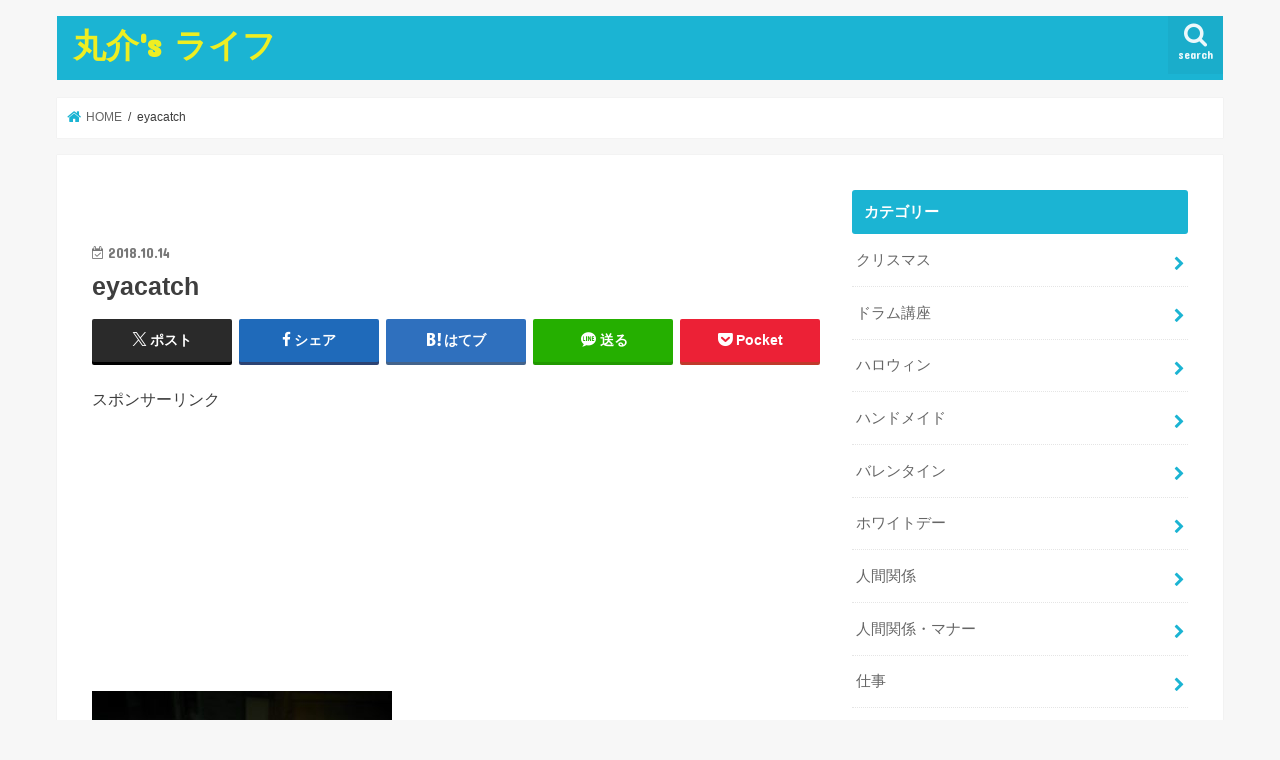

--- FILE ---
content_type: text/html; charset=UTF-8
request_url: https://kotty5503.com/baby-gifts-original-photo-frame/eyacatch/
body_size: 18506
content:
<!doctype html>
<html dir="ltr" lang="ja" prefix="og: https://ogp.me/ns#">

<head>
<meta charset="utf-8">
<meta http-equiv="X-UA-Compatible" content="IE=edge">
<title>eyacatch | 丸介's ライフ</title>
<meta name="HandheldFriendly" content="True">
<meta name="MobileOptimized" content="320">
<meta name="viewport" content="width=device-width, initial-scale=1"/>


<link rel="pingback" href="https://kotty5503.com/xmlrpc.php">

<!--[if IE]>
<![endif]-->




		<!-- All in One SEO 4.9.3 - aioseo.com -->
	<meta name="robots" content="max-image-preview:large" />
	<meta name="author" content="kotty5503"/>
	<meta name="google-site-verification" content="1HLt80Rf9HDpeI1lJKJYQHbiFLiV1gIyeIA9v7fbQqA" />
	<link rel="canonical" href="https://kotty5503.com/baby-gifts-original-photo-frame/eyacatch/" />
	<meta name="generator" content="All in One SEO (AIOSEO) 4.9.3" />
		<meta property="og:locale" content="ja_JP" />
		<meta property="og:site_name" content="丸介&#039;s ライフ" />
		<meta property="og:type" content="article" />
		<meta property="og:title" content="eyacatch | 丸介&#039;s ライフ" />
		<meta property="og:url" content="https://kotty5503.com/baby-gifts-original-photo-frame/eyacatch/" />
		<meta property="og:image" content="https://kotty5503.com/wp-content/uploads/2018/08/papa.jpg" />
		<meta property="og:image:secure_url" content="https://kotty5503.com/wp-content/uploads/2018/08/papa.jpg" />
		<meta property="og:image:width" content="233" />
		<meta property="og:image:height" content="415" />
		<meta property="article:published_time" content="2018-10-13T21:53:06+00:00" />
		<meta property="article:modified_time" content="2018-10-13T21:53:06+00:00" />
		<meta name="twitter:card" content="summary_large_image" />
		<meta name="twitter:site" content="@marusukepapa" />
		<meta name="twitter:title" content="eyacatch | 丸介&#039;s ライフ" />
		<meta name="twitter:creator" content="@marusukepapa" />
		<meta name="twitter:image" content="https://kotty5503.com/wp-content/uploads/2018/08/papa.jpg" />
		<script type="application/ld+json" class="aioseo-schema">
			{"@context":"https:\/\/schema.org","@graph":[{"@type":"BreadcrumbList","@id":"https:\/\/kotty5503.com\/baby-gifts-original-photo-frame\/eyacatch\/#breadcrumblist","itemListElement":[{"@type":"ListItem","@id":"https:\/\/kotty5503.com#listItem","position":1,"name":"\u30db\u30fc\u30e0","item":"https:\/\/kotty5503.com","nextItem":{"@type":"ListItem","@id":"https:\/\/kotty5503.com\/baby-gifts-original-photo-frame\/eyacatch\/#listItem","name":"eyacatch"}},{"@type":"ListItem","@id":"https:\/\/kotty5503.com\/baby-gifts-original-photo-frame\/eyacatch\/#listItem","position":2,"name":"eyacatch","previousItem":{"@type":"ListItem","@id":"https:\/\/kotty5503.com#listItem","name":"\u30db\u30fc\u30e0"}}]},{"@type":"ItemPage","@id":"https:\/\/kotty5503.com\/baby-gifts-original-photo-frame\/eyacatch\/#itempage","url":"https:\/\/kotty5503.com\/baby-gifts-original-photo-frame\/eyacatch\/","name":"eyacatch | \u4e38\u4ecb's \u30e9\u30a4\u30d5","inLanguage":"ja","isPartOf":{"@id":"https:\/\/kotty5503.com\/#website"},"breadcrumb":{"@id":"https:\/\/kotty5503.com\/baby-gifts-original-photo-frame\/eyacatch\/#breadcrumblist"},"author":{"@id":"https:\/\/kotty5503.com\/author\/kotty5503\/#author"},"creator":{"@id":"https:\/\/kotty5503.com\/author\/kotty5503\/#author"},"datePublished":"2018-10-14T06:53:06+09:00","dateModified":"2018-10-14T06:53:06+09:00"},{"@type":"Organization","@id":"https:\/\/kotty5503.com\/#organization","name":"\u4e38\u4ecb's \u30e9\u30a4\u30d5","description":"\u751f\u6d3b\u306b\u5f79\u7acb\u3064\u60c5\u5831\u30b5\u30a4\u30c8","url":"https:\/\/kotty5503.com\/","sameAs":["https:\/\/twitter.com\/marusukepapa"]},{"@type":"Person","@id":"https:\/\/kotty5503.com\/author\/kotty5503\/#author","url":"https:\/\/kotty5503.com\/author\/kotty5503\/","name":"kotty5503","image":{"@type":"ImageObject","@id":"https:\/\/kotty5503.com\/baby-gifts-original-photo-frame\/eyacatch\/#authorImage","url":"https:\/\/secure.gravatar.com\/avatar\/3c6539ee20eb39edf9554f920a5c241774e7bb7af17336fb6b94308045445d86?s=96&d=mm&r=g","width":96,"height":96,"caption":"kotty5503"},"sameAs":["@marusukepapa"]},{"@type":"WebSite","@id":"https:\/\/kotty5503.com\/#website","url":"https:\/\/kotty5503.com\/","name":"\u4e38\u4ecb's \u30e9\u30a4\u30d5","description":"\u751f\u6d3b\u306b\u5f79\u7acb\u3064\u60c5\u5831\u30b5\u30a4\u30c8","inLanguage":"ja","publisher":{"@id":"https:\/\/kotty5503.com\/#organization"}}]}
		</script>
		<!-- All in One SEO -->

<link rel='dns-prefetch' href='//ajax.googleapis.com' />
<link rel='dns-prefetch' href='//fonts.googleapis.com' />
<link rel='dns-prefetch' href='//maxcdn.bootstrapcdn.com' />
<link rel='dns-prefetch' href='//www.googletagmanager.com' />
<link rel='dns-prefetch' href='//pagead2.googlesyndication.com' />
<link rel="alternate" type="application/rss+xml" title="丸介&#039;s ライフ &raquo; フィード" href="https://kotty5503.com/feed/" />
<link rel="alternate" type="application/rss+xml" title="丸介&#039;s ライフ &raquo; コメントフィード" href="https://kotty5503.com/comments/feed/" />
<link rel="alternate" type="application/rss+xml" title="丸介&#039;s ライフ &raquo; eyacatch のコメントのフィード" href="https://kotty5503.com/baby-gifts-original-photo-frame/eyacatch/feed/" />
<link rel="alternate" title="oEmbed (JSON)" type="application/json+oembed" href="https://kotty5503.com/wp-json/oembed/1.0/embed?url=https%3A%2F%2Fkotty5503.com%2Fbaby-gifts-original-photo-frame%2Feyacatch%2F" />
<link rel="alternate" title="oEmbed (XML)" type="text/xml+oembed" href="https://kotty5503.com/wp-json/oembed/1.0/embed?url=https%3A%2F%2Fkotty5503.com%2Fbaby-gifts-original-photo-frame%2Feyacatch%2F&#038;format=xml" />
<!-- kotty5503.com is managing ads with Advanced Ads 2.0.16 – https://wpadvancedads.com/ --><script id="kotty-ready">
			window.advanced_ads_ready=function(e,a){a=a||"complete";var d=function(e){return"interactive"===a?"loading"!==e:"complete"===e};d(document.readyState)?e():document.addEventListener("readystatechange",(function(a){d(a.target.readyState)&&e()}),{once:"interactive"===a})},window.advanced_ads_ready_queue=window.advanced_ads_ready_queue||[];		</script>
		<style id='wp-img-auto-sizes-contain-inline-css' type='text/css'>
img:is([sizes=auto i],[sizes^="auto," i]){contain-intrinsic-size:3000px 1500px}
/*# sourceURL=wp-img-auto-sizes-contain-inline-css */
</style>
<style id='wp-emoji-styles-inline-css' type='text/css'>

	img.wp-smiley, img.emoji {
		display: inline !important;
		border: none !important;
		box-shadow: none !important;
		height: 1em !important;
		width: 1em !important;
		margin: 0 0.07em !important;
		vertical-align: -0.1em !important;
		background: none !important;
		padding: 0 !important;
	}
/*# sourceURL=wp-emoji-styles-inline-css */
</style>
<style id='wp-block-library-inline-css' type='text/css'>
:root{--wp-block-synced-color:#7a00df;--wp-block-synced-color--rgb:122,0,223;--wp-bound-block-color:var(--wp-block-synced-color);--wp-editor-canvas-background:#ddd;--wp-admin-theme-color:#007cba;--wp-admin-theme-color--rgb:0,124,186;--wp-admin-theme-color-darker-10:#006ba1;--wp-admin-theme-color-darker-10--rgb:0,107,160.5;--wp-admin-theme-color-darker-20:#005a87;--wp-admin-theme-color-darker-20--rgb:0,90,135;--wp-admin-border-width-focus:2px}@media (min-resolution:192dpi){:root{--wp-admin-border-width-focus:1.5px}}.wp-element-button{cursor:pointer}:root .has-very-light-gray-background-color{background-color:#eee}:root .has-very-dark-gray-background-color{background-color:#313131}:root .has-very-light-gray-color{color:#eee}:root .has-very-dark-gray-color{color:#313131}:root .has-vivid-green-cyan-to-vivid-cyan-blue-gradient-background{background:linear-gradient(135deg,#00d084,#0693e3)}:root .has-purple-crush-gradient-background{background:linear-gradient(135deg,#34e2e4,#4721fb 50%,#ab1dfe)}:root .has-hazy-dawn-gradient-background{background:linear-gradient(135deg,#faaca8,#dad0ec)}:root .has-subdued-olive-gradient-background{background:linear-gradient(135deg,#fafae1,#67a671)}:root .has-atomic-cream-gradient-background{background:linear-gradient(135deg,#fdd79a,#004a59)}:root .has-nightshade-gradient-background{background:linear-gradient(135deg,#330968,#31cdcf)}:root .has-midnight-gradient-background{background:linear-gradient(135deg,#020381,#2874fc)}:root{--wp--preset--font-size--normal:16px;--wp--preset--font-size--huge:42px}.has-regular-font-size{font-size:1em}.has-larger-font-size{font-size:2.625em}.has-normal-font-size{font-size:var(--wp--preset--font-size--normal)}.has-huge-font-size{font-size:var(--wp--preset--font-size--huge)}.has-text-align-center{text-align:center}.has-text-align-left{text-align:left}.has-text-align-right{text-align:right}.has-fit-text{white-space:nowrap!important}#end-resizable-editor-section{display:none}.aligncenter{clear:both}.items-justified-left{justify-content:flex-start}.items-justified-center{justify-content:center}.items-justified-right{justify-content:flex-end}.items-justified-space-between{justify-content:space-between}.screen-reader-text{border:0;clip-path:inset(50%);height:1px;margin:-1px;overflow:hidden;padding:0;position:absolute;width:1px;word-wrap:normal!important}.screen-reader-text:focus{background-color:#ddd;clip-path:none;color:#444;display:block;font-size:1em;height:auto;left:5px;line-height:normal;padding:15px 23px 14px;text-decoration:none;top:5px;width:auto;z-index:100000}html :where(.has-border-color){border-style:solid}html :where([style*=border-top-color]){border-top-style:solid}html :where([style*=border-right-color]){border-right-style:solid}html :where([style*=border-bottom-color]){border-bottom-style:solid}html :where([style*=border-left-color]){border-left-style:solid}html :where([style*=border-width]){border-style:solid}html :where([style*=border-top-width]){border-top-style:solid}html :where([style*=border-right-width]){border-right-style:solid}html :where([style*=border-bottom-width]){border-bottom-style:solid}html :where([style*=border-left-width]){border-left-style:solid}html :where(img[class*=wp-image-]){height:auto;max-width:100%}:where(figure){margin:0 0 1em}html :where(.is-position-sticky){--wp-admin--admin-bar--position-offset:var(--wp-admin--admin-bar--height,0px)}@media screen and (max-width:600px){html :where(.is-position-sticky){--wp-admin--admin-bar--position-offset:0px}}

/*# sourceURL=wp-block-library-inline-css */
</style><style id='global-styles-inline-css' type='text/css'>
:root{--wp--preset--aspect-ratio--square: 1;--wp--preset--aspect-ratio--4-3: 4/3;--wp--preset--aspect-ratio--3-4: 3/4;--wp--preset--aspect-ratio--3-2: 3/2;--wp--preset--aspect-ratio--2-3: 2/3;--wp--preset--aspect-ratio--16-9: 16/9;--wp--preset--aspect-ratio--9-16: 9/16;--wp--preset--color--black: #000000;--wp--preset--color--cyan-bluish-gray: #abb8c3;--wp--preset--color--white: #ffffff;--wp--preset--color--pale-pink: #f78da7;--wp--preset--color--vivid-red: #cf2e2e;--wp--preset--color--luminous-vivid-orange: #ff6900;--wp--preset--color--luminous-vivid-amber: #fcb900;--wp--preset--color--light-green-cyan: #7bdcb5;--wp--preset--color--vivid-green-cyan: #00d084;--wp--preset--color--pale-cyan-blue: #8ed1fc;--wp--preset--color--vivid-cyan-blue: #0693e3;--wp--preset--color--vivid-purple: #9b51e0;--wp--preset--gradient--vivid-cyan-blue-to-vivid-purple: linear-gradient(135deg,rgb(6,147,227) 0%,rgb(155,81,224) 100%);--wp--preset--gradient--light-green-cyan-to-vivid-green-cyan: linear-gradient(135deg,rgb(122,220,180) 0%,rgb(0,208,130) 100%);--wp--preset--gradient--luminous-vivid-amber-to-luminous-vivid-orange: linear-gradient(135deg,rgb(252,185,0) 0%,rgb(255,105,0) 100%);--wp--preset--gradient--luminous-vivid-orange-to-vivid-red: linear-gradient(135deg,rgb(255,105,0) 0%,rgb(207,46,46) 100%);--wp--preset--gradient--very-light-gray-to-cyan-bluish-gray: linear-gradient(135deg,rgb(238,238,238) 0%,rgb(169,184,195) 100%);--wp--preset--gradient--cool-to-warm-spectrum: linear-gradient(135deg,rgb(74,234,220) 0%,rgb(151,120,209) 20%,rgb(207,42,186) 40%,rgb(238,44,130) 60%,rgb(251,105,98) 80%,rgb(254,248,76) 100%);--wp--preset--gradient--blush-light-purple: linear-gradient(135deg,rgb(255,206,236) 0%,rgb(152,150,240) 100%);--wp--preset--gradient--blush-bordeaux: linear-gradient(135deg,rgb(254,205,165) 0%,rgb(254,45,45) 50%,rgb(107,0,62) 100%);--wp--preset--gradient--luminous-dusk: linear-gradient(135deg,rgb(255,203,112) 0%,rgb(199,81,192) 50%,rgb(65,88,208) 100%);--wp--preset--gradient--pale-ocean: linear-gradient(135deg,rgb(255,245,203) 0%,rgb(182,227,212) 50%,rgb(51,167,181) 100%);--wp--preset--gradient--electric-grass: linear-gradient(135deg,rgb(202,248,128) 0%,rgb(113,206,126) 100%);--wp--preset--gradient--midnight: linear-gradient(135deg,rgb(2,3,129) 0%,rgb(40,116,252) 100%);--wp--preset--font-size--small: 13px;--wp--preset--font-size--medium: 20px;--wp--preset--font-size--large: 36px;--wp--preset--font-size--x-large: 42px;--wp--preset--spacing--20: 0.44rem;--wp--preset--spacing--30: 0.67rem;--wp--preset--spacing--40: 1rem;--wp--preset--spacing--50: 1.5rem;--wp--preset--spacing--60: 2.25rem;--wp--preset--spacing--70: 3.38rem;--wp--preset--spacing--80: 5.06rem;--wp--preset--shadow--natural: 6px 6px 9px rgba(0, 0, 0, 0.2);--wp--preset--shadow--deep: 12px 12px 50px rgba(0, 0, 0, 0.4);--wp--preset--shadow--sharp: 6px 6px 0px rgba(0, 0, 0, 0.2);--wp--preset--shadow--outlined: 6px 6px 0px -3px rgb(255, 255, 255), 6px 6px rgb(0, 0, 0);--wp--preset--shadow--crisp: 6px 6px 0px rgb(0, 0, 0);}:where(.is-layout-flex){gap: 0.5em;}:where(.is-layout-grid){gap: 0.5em;}body .is-layout-flex{display: flex;}.is-layout-flex{flex-wrap: wrap;align-items: center;}.is-layout-flex > :is(*, div){margin: 0;}body .is-layout-grid{display: grid;}.is-layout-grid > :is(*, div){margin: 0;}:where(.wp-block-columns.is-layout-flex){gap: 2em;}:where(.wp-block-columns.is-layout-grid){gap: 2em;}:where(.wp-block-post-template.is-layout-flex){gap: 1.25em;}:where(.wp-block-post-template.is-layout-grid){gap: 1.25em;}.has-black-color{color: var(--wp--preset--color--black) !important;}.has-cyan-bluish-gray-color{color: var(--wp--preset--color--cyan-bluish-gray) !important;}.has-white-color{color: var(--wp--preset--color--white) !important;}.has-pale-pink-color{color: var(--wp--preset--color--pale-pink) !important;}.has-vivid-red-color{color: var(--wp--preset--color--vivid-red) !important;}.has-luminous-vivid-orange-color{color: var(--wp--preset--color--luminous-vivid-orange) !important;}.has-luminous-vivid-amber-color{color: var(--wp--preset--color--luminous-vivid-amber) !important;}.has-light-green-cyan-color{color: var(--wp--preset--color--light-green-cyan) !important;}.has-vivid-green-cyan-color{color: var(--wp--preset--color--vivid-green-cyan) !important;}.has-pale-cyan-blue-color{color: var(--wp--preset--color--pale-cyan-blue) !important;}.has-vivid-cyan-blue-color{color: var(--wp--preset--color--vivid-cyan-blue) !important;}.has-vivid-purple-color{color: var(--wp--preset--color--vivid-purple) !important;}.has-black-background-color{background-color: var(--wp--preset--color--black) !important;}.has-cyan-bluish-gray-background-color{background-color: var(--wp--preset--color--cyan-bluish-gray) !important;}.has-white-background-color{background-color: var(--wp--preset--color--white) !important;}.has-pale-pink-background-color{background-color: var(--wp--preset--color--pale-pink) !important;}.has-vivid-red-background-color{background-color: var(--wp--preset--color--vivid-red) !important;}.has-luminous-vivid-orange-background-color{background-color: var(--wp--preset--color--luminous-vivid-orange) !important;}.has-luminous-vivid-amber-background-color{background-color: var(--wp--preset--color--luminous-vivid-amber) !important;}.has-light-green-cyan-background-color{background-color: var(--wp--preset--color--light-green-cyan) !important;}.has-vivid-green-cyan-background-color{background-color: var(--wp--preset--color--vivid-green-cyan) !important;}.has-pale-cyan-blue-background-color{background-color: var(--wp--preset--color--pale-cyan-blue) !important;}.has-vivid-cyan-blue-background-color{background-color: var(--wp--preset--color--vivid-cyan-blue) !important;}.has-vivid-purple-background-color{background-color: var(--wp--preset--color--vivid-purple) !important;}.has-black-border-color{border-color: var(--wp--preset--color--black) !important;}.has-cyan-bluish-gray-border-color{border-color: var(--wp--preset--color--cyan-bluish-gray) !important;}.has-white-border-color{border-color: var(--wp--preset--color--white) !important;}.has-pale-pink-border-color{border-color: var(--wp--preset--color--pale-pink) !important;}.has-vivid-red-border-color{border-color: var(--wp--preset--color--vivid-red) !important;}.has-luminous-vivid-orange-border-color{border-color: var(--wp--preset--color--luminous-vivid-orange) !important;}.has-luminous-vivid-amber-border-color{border-color: var(--wp--preset--color--luminous-vivid-amber) !important;}.has-light-green-cyan-border-color{border-color: var(--wp--preset--color--light-green-cyan) !important;}.has-vivid-green-cyan-border-color{border-color: var(--wp--preset--color--vivid-green-cyan) !important;}.has-pale-cyan-blue-border-color{border-color: var(--wp--preset--color--pale-cyan-blue) !important;}.has-vivid-cyan-blue-border-color{border-color: var(--wp--preset--color--vivid-cyan-blue) !important;}.has-vivid-purple-border-color{border-color: var(--wp--preset--color--vivid-purple) !important;}.has-vivid-cyan-blue-to-vivid-purple-gradient-background{background: var(--wp--preset--gradient--vivid-cyan-blue-to-vivid-purple) !important;}.has-light-green-cyan-to-vivid-green-cyan-gradient-background{background: var(--wp--preset--gradient--light-green-cyan-to-vivid-green-cyan) !important;}.has-luminous-vivid-amber-to-luminous-vivid-orange-gradient-background{background: var(--wp--preset--gradient--luminous-vivid-amber-to-luminous-vivid-orange) !important;}.has-luminous-vivid-orange-to-vivid-red-gradient-background{background: var(--wp--preset--gradient--luminous-vivid-orange-to-vivid-red) !important;}.has-very-light-gray-to-cyan-bluish-gray-gradient-background{background: var(--wp--preset--gradient--very-light-gray-to-cyan-bluish-gray) !important;}.has-cool-to-warm-spectrum-gradient-background{background: var(--wp--preset--gradient--cool-to-warm-spectrum) !important;}.has-blush-light-purple-gradient-background{background: var(--wp--preset--gradient--blush-light-purple) !important;}.has-blush-bordeaux-gradient-background{background: var(--wp--preset--gradient--blush-bordeaux) !important;}.has-luminous-dusk-gradient-background{background: var(--wp--preset--gradient--luminous-dusk) !important;}.has-pale-ocean-gradient-background{background: var(--wp--preset--gradient--pale-ocean) !important;}.has-electric-grass-gradient-background{background: var(--wp--preset--gradient--electric-grass) !important;}.has-midnight-gradient-background{background: var(--wp--preset--gradient--midnight) !important;}.has-small-font-size{font-size: var(--wp--preset--font-size--small) !important;}.has-medium-font-size{font-size: var(--wp--preset--font-size--medium) !important;}.has-large-font-size{font-size: var(--wp--preset--font-size--large) !important;}.has-x-large-font-size{font-size: var(--wp--preset--font-size--x-large) !important;}
/*# sourceURL=global-styles-inline-css */
</style>

<style id='classic-theme-styles-inline-css' type='text/css'>
/*! This file is auto-generated */
.wp-block-button__link{color:#fff;background-color:#32373c;border-radius:9999px;box-shadow:none;text-decoration:none;padding:calc(.667em + 2px) calc(1.333em + 2px);font-size:1.125em}.wp-block-file__button{background:#32373c;color:#fff;text-decoration:none}
/*# sourceURL=/wp-includes/css/classic-themes.min.css */
</style>
<link rel='stylesheet' id='contact-form-7-css' href='https://kotty5503.com/wp-content/plugins/contact-form-7/includes/css/styles.css' type='text/css' media='all' />
<link rel='stylesheet' id='pz-linkcard-css' href='//kotty5503.com/wp-content/uploads/pz-linkcard/style.css' type='text/css' media='all' />
<link rel='stylesheet' id='toc-screen-css' href='https://kotty5503.com/wp-content/plugins/table-of-contents-plus/screen.min.css' type='text/css' media='all' />
<link rel='stylesheet' id='style-css' href='https://kotty5503.com/wp-content/themes/jstork/style.css' type='text/css' media='all' />
<link rel='stylesheet' id='slick-css' href='https://kotty5503.com/wp-content/themes/jstork/library/css/slick.css' type='text/css' media='all' />
<link rel='stylesheet' id='shortcode-css' href='https://kotty5503.com/wp-content/themes/jstork/library/css/shortcode.css' type='text/css' media='all' />
<link rel='stylesheet' id='gf_Concert-css' href='//fonts.googleapis.com/css?family=Concert+One' type='text/css' media='all' />
<link rel='stylesheet' id='gf_Lato-css' href='//fonts.googleapis.com/css?family=Lato' type='text/css' media='all' />
<link rel='stylesheet' id='fontawesome-css' href='//maxcdn.bootstrapcdn.com/font-awesome/4.7.0/css/font-awesome.min.css' type='text/css' media='all' />
<link rel='stylesheet' id='remodal-css' href='https://kotty5503.com/wp-content/themes/jstork/library/css/remodal.css' type='text/css' media='all' />
<link rel='stylesheet' id='animate-css' href='https://kotty5503.com/wp-content/themes/jstork/library/css/animate.min.css' type='text/css' media='all' />
<script type="text/javascript" src="//ajax.googleapis.com/ajax/libs/jquery/1.12.4/jquery.min.js" id="jquery-js"></script>
<link rel="https://api.w.org/" href="https://kotty5503.com/wp-json/" /><link rel="alternate" title="JSON" type="application/json" href="https://kotty5503.com/wp-json/wp/v2/media/952" /><link rel="EditURI" type="application/rsd+xml" title="RSD" href="https://kotty5503.com/xmlrpc.php?rsd" />

<link rel='shortlink' href='https://kotty5503.com/?p=952' />
<meta name="generator" content="Site Kit by Google 1.168.0" /><style type='text/css'>.rp4wp-related-posts ul{width:100%;padding:0;margin:0;float:left;}
.rp4wp-related-posts ul>li{list-style:none;padding:0;margin:0;padding-bottom:20px;clear:both;}
.rp4wp-related-posts ul>li>p{margin:0;padding:0;}
.rp4wp-related-post-image{width:35%;padding-right:25px;-moz-box-sizing:border-box;-webkit-box-sizing:border-box;box-sizing:border-box;float:left;}</style>
<style type="text/css">
body{color: #3E3E3E;}
a, #breadcrumb li.bc_homelink a::before, .authorbox .author_sns li a::before{color: #1BB4D3;}
a:hover{color: #E69B9B;}
.article-footer .post-categories li a,.article-footer .tags a,.accordionBtn{  background: #1BB4D3;  border-color: #1BB4D3;}
.article-footer .tags a{color:#1BB4D3; background: none;}
.article-footer .post-categories li a:hover,.article-footer .tags a:hover,.accordionBtn.active{ background:#E69B9B;  border-color:#E69B9B;}
input[type="text"],input[type="password"],input[type="datetime"],input[type="datetime-local"],input[type="date"],input[type="month"],input[type="time"],input[type="week"],input[type="number"],input[type="email"],input[type="url"],input[type="search"],input[type="tel"],input[type="color"],select,textarea,.field { background-color: #ffffff;}
.header{color: #ffffff;}
.bgfull .header,.header.bg,.header #inner-header,.menu-sp{background: #1bb4d3;}
#logo a{color: #eeee22;}
#g_nav .nav li a,.nav_btn,.menu-sp a,.menu-sp a,.menu-sp > ul:after{color: #edf9fc;}
#logo a:hover,#g_nav .nav li a:hover,.nav_btn:hover{color:#eeeeee;}
@media only screen and (min-width: 768px) {
.nav > li > a:after{background: #eeeeee;}
.nav ul {background: #666666;}
#g_nav .nav li ul.sub-menu li a{color: #f7f7f7;}
}
@media only screen and (max-width: 1165px) {
.site_description{background: #1bb4d3; color: #ffffff;}
}
#inner-content, #breadcrumb, .entry-content blockquote:before, .entry-content blockquote:after{background: #ffffff}
.top-post-list .post-list:before{background: #1BB4D3;}
.widget li a:after{color: #1BB4D3;}
.entry-content h2,.widgettitle,.accordion::before{background: #1bb4d3; color: #ffffff;}
.entry-content h3{border-color: #1bb4d3;}
.h_boader .entry-content h2{border-color: #1bb4d3; color: #3E3E3E;}
.h_balloon .entry-content h2:after{border-top-color: #1bb4d3;}
.entry-content ul li:before{ background: #1bb4d3;}
.entry-content ol li:before{ background: #1bb4d3;}
.post-list-card .post-list .eyecatch .cat-name,.top-post-list .post-list .eyecatch .cat-name,.byline .cat-name,.single .authorbox .author-newpost li .cat-name,.related-box li .cat-name,.carouselwrap .cat-name,.eyecatch .cat-name{background: #fcee21; color:  #444444;}
ul.wpp-list li a:before{background: #1bb4d3; color: #ffffff;}
.readmore a{border:1px solid #1BB4D3;color:#1BB4D3;}
.readmore a:hover{background:#1BB4D3;color:#fff;}
.btn-wrap a{background: #1BB4D3;border: 1px solid #1BB4D3;}
.btn-wrap a:hover{background: #E69B9B;border-color: #E69B9B;}
.btn-wrap.simple a{border:1px solid #1BB4D3;color:#1BB4D3;}
.btn-wrap.simple a:hover{background:#1BB4D3;}
.blue-btn, .comment-reply-link, #submit { background-color: #1BB4D3; }
.blue-btn:hover, .comment-reply-link:hover, #submit:hover, .blue-btn:focus, .comment-reply-link:focus, #submit:focus {background-color: #E69B9B; }
#sidebar1{color: #444444;}
.widget:not(.widget_text) a{color:#666666;}
.widget:not(.widget_text) a:hover{color:#999999;}
.bgfull #footer-top,#footer-top .inner,.cta-inner{background-color: #666666; color: #CACACA;}
.footer a,#footer-top a{color: #f7f7f7;}
#footer-top .widgettitle{color: #CACACA;}
.bgfull .footer,.footer.bg,.footer .inner {background-color: #666666;color: #CACACA;}
.footer-links li a:before{ color: #1bb4d3;}
.pagination a, .pagination span,.page-links a{border-color: #1BB4D3; color: #1BB4D3;}
.pagination .current,.pagination .current:hover,.page-links ul > li > span{background-color: #1BB4D3; border-color: #1BB4D3;}
.pagination a:hover, .pagination a:focus,.page-links a:hover, .page-links a:focus{background-color: #1BB4D3; color: #fff;}
</style>

<!-- Site Kit が追加した Google AdSense メタタグ -->
<meta name="google-adsense-platform-account" content="ca-host-pub-2644536267352236">
<meta name="google-adsense-platform-domain" content="sitekit.withgoogle.com">
<!-- Site Kit が追加した End Google AdSense メタタグ -->
<noscript><style>.lazyload[data-src]{display:none !important;}</style></noscript><style>.lazyload{background-image:none !important;}.lazyload:before{background-image:none !important;}</style>
<!-- Google AdSense スニペット (Site Kit が追加) -->
<script type="text/javascript" async="async" src="https://pagead2.googlesyndication.com/pagead/js/adsbygoogle.js?client=ca-pub-3324895013013959&amp;host=ca-host-pub-2644536267352236" crossorigin="anonymous"></script>

<!-- (ここまで) Google AdSense スニペット (Site Kit が追加) -->
</head>

<body class="attachment wp-singular attachment-template-default single single-attachment postid-952 attachmentid-952 attachment-jpeg wp-theme-jstork bgnormal pannavi_on h_default sidebarright date_on aa-prefix-kotty-">
	<div id="container">

<header class="header animated fadeIn " role="banner">
<div id="inner-header" class="wrap cf">
<div id="logo" class="gf ">
<p class="h1 text"><a href="https://kotty5503.com">丸介&#039;s ライフ</a></p>
</div>

<a href="#searchbox" data-remodal-target="searchbox" class="nav_btn search_btn"><span class="text gf">search</span></a>





</div>
</header>


<div class="remodal" data-remodal-id="spnavi" data-remodal-options="hashTracking:false">
<button data-remodal-action="close" class="remodal-close"><span class="text gf">CLOSE</span></button>
<button data-remodal-action="close" class="remodal-close"><span class="text gf">CLOSE</span></button>
</div>




<div class="remodal searchbox" data-remodal-id="searchbox" data-remodal-options="hashTracking:false">
<div class="search cf"><dl><dt>キーワードで記事を検索</dt><dd><form role="search" method="get" id="searchform" class="searchform cf" action="https://kotty5503.com/" >
		<input type="search" placeholder="検索する" value="" name="s" id="s" />
		<button type="submit" id="searchsubmit" ><i class="fa fa-search"></i></button>
		</form></dd></dl></div>
<button data-remodal-action="close" class="remodal-close"><span class="text gf">CLOSE</span></button>
</div>






<div id="breadcrumb" class="breadcrumb inner wrap cf"><ul itemscope itemtype="http://schema.org/BreadcrumbList"><li itemprop="itemListElement" itemscope itemtype="http://schema.org/ListItem" class="bc_homelink"><a itemprop="item" href="https://kotty5503.com/"><span itemprop="name"> HOME</span></a><meta itemprop="position" content="1" /></li><li itemprop="itemListElement" itemscope itemtype="http://schema.org/ListItem" class="bc_posttitle"><span itemprop="name">eyacatch</span><meta itemprop="position" content="3" /></li></ul></div>
<div id="content">
<div id="inner-content" class="wrap cf">

<main id="main" class="m-all t-all d-5of7 cf" role="main">
<article id="post-952" class="post-952 attachment type-attachment status-inherit hentry article cf" role="article">
<div id="text-4" class="widget widget_text">			<div class="textwidget"></div>
		</div><header class="article-header entry-header">
<p class="byline entry-meta vcard cf">
<time class="date gf entry-date updated"  datetime="2018-10-14">2018.10.14</time>

<span class="writer name author"><span class="fn">kotty5503</span></span>
</p>

<h1 class="entry-title single-title" itemprop="headline" rel="bookmark">eyacatch</h1>

<div class="share short">
<div class="sns">
<ul class="cf">

<li class="twitter"> 
<a target="blank" href="//twitter.com/intent/tweet?url=https%3A%2F%2Fkotty5503.com%2Fbaby-gifts-original-photo-frame%2Feyacatch%2F&text=eyacatch&via=@marusukepapa&tw_p=tweetbutton" onclick="window.open(this.href, 'tweetwindow', 'width=550, height=450,personalbar=0,toolbar=0,scrollbars=1,resizable=1'); return false;"><span class="text">ポスト</span><span class="count"></span></a>
</li>

<li class="facebook">
<a href="//www.facebook.com/sharer.php?src=bm&u=https%3A%2F%2Fkotty5503.com%2Fbaby-gifts-original-photo-frame%2Feyacatch%2F&t=eyacatch" onclick="javascript:window.open(this.href, '', 'menubar=no,toolbar=no,resizable=yes,scrollbars=yes,height=300,width=600');return false;"><i class="fa fa-facebook"></i><span class="text">シェア</span><span class="count"></span></a>
</li>

<li class="hatebu">       
<a href="//b.hatena.ne.jp/add?mode=confirm&url=https://kotty5503.com/baby-gifts-original-photo-frame/eyacatch/&title=eyacatch" onclick="window.open(this.href, 'HBwindow', 'width=600, height=400, menubar=no, toolbar=no, scrollbars=yes'); return false;" target="_blank"><span class="text">はてブ</span><span class="count"></span></a>
</li>

<li class="line">
<a href="//line.me/R/msg/text/?eyacatch%0Ahttps%3A%2F%2Fkotty5503.com%2Fbaby-gifts-original-photo-frame%2Feyacatch%2F" target="_blank"><span class="text">送る</span></a>
</li>

<li class="pocket">
<a href="//getpocket.com/edit?url=https://kotty5503.com/baby-gifts-original-photo-frame/eyacatch/&title=eyacatch" onclick="window.open(this.href, 'FBwindow', 'width=550, height=350, menubar=no, toolbar=no, scrollbars=yes'); return false;"><i class="fa fa-get-pocket"></i><span class="text">Pocket</span><span class="count"></span></a></li>

</ul>
</div> 
</div></header>



<section class="entry-content cf">


<div class="kotty-" id="kotty-1490532174">スポンサーリンク<script async src="//pagead2.googlesyndication.com/pagead/js/adsbygoogle.js"></script>
<!-- 丸介's ライフ 記事上 -->
<ins class="adsbygoogle"
     style="display:block"
     data-ad-client="ca-pub-3324895013013959"
     data-ad-slot="3832169468"
     data-ad-format="auto"
     data-full-width-responsive="true"></ins>
<script>
(adsbygoogle = window.adsbygoogle || []).push({});
</script></div><p class="attachment"><a href='https://kotty5503.com/wp-content/uploads/2018/10/eyacatch.jpg'><img fetchpriority="high" decoding="async" width="300" height="169" src="[data-uri]" class="attachment-medium size-medium lazyload" alt=""   data-src="https://kotty5503.com/wp-content/uploads/2018/10/eyacatch-300x169.jpg" data-srcset="https://kotty5503.com/wp-content/uploads/2018/10/eyacatch-300x169.jpg 300w, https://kotty5503.com/wp-content/uploads/2018/10/eyacatch-768x432.jpg 768w, https://kotty5503.com/wp-content/uploads/2018/10/eyacatch-1024x576.jpg 1024w, https://kotty5503.com/wp-content/uploads/2018/10/eyacatch.jpg 1920w" data-sizes="auto" data-eio-rwidth="300" data-eio-rheight="169" /><noscript><img fetchpriority="high" decoding="async" width="300" height="169" src="https://kotty5503.com/wp-content/uploads/2018/10/eyacatch-300x169.jpg" class="attachment-medium size-medium" alt="" srcset="https://kotty5503.com/wp-content/uploads/2018/10/eyacatch-300x169.jpg 300w, https://kotty5503.com/wp-content/uploads/2018/10/eyacatch-768x432.jpg 768w, https://kotty5503.com/wp-content/uploads/2018/10/eyacatch-1024x576.jpg 1024w, https://kotty5503.com/wp-content/uploads/2018/10/eyacatch.jpg 1920w" sizes="(max-width: 300px) 100vw, 300px" data-eio="l" /></noscript></a></p>
<div class="kotty-" id="kotty-4153409360">スポンサーリンク<script async src="//pagead2.googlesyndication.com/pagead/js/adsbygoogle.js"></script>
<!-- 丸介's ライフ 記事下 -->
<ins class="adsbygoogle"
     style="display:block"
     data-ad-client="ca-pub-3324895013013959"
     data-ad-slot="9833119968"
     data-ad-format="auto"
     data-full-width-responsive="true"></ins>
<script>
(adsbygoogle = window.adsbygoogle || []).push({});
</script></div>
<div class="add">
<div id="text-6" class="widget widget_text">			<div class="textwidget"><p><!-- MAF Rakuten Widget FROM HERE --><br />
<script type="text/javascript">MafRakutenWidgetParam=function() { return{ size:'336x280',design:'slide',recommend:'on',auto_mode:'on',a_id:'1233614', border:'off'};};</script><script type="text/javascript" src="//image.moshimo.com/static/publish/af/rakuten/widget.js"></script><br />
<!-- MAF Rakuten Widget TO HERE --></p>
</div>
		</div></div>

</section>






<div class="sharewrap wow animated fadeIn" data-wow-delay="0.5s">

<div class="share">
<div class="sns">
<ul class="cf">

<li class="twitter"> 
<a target="blank" href="//twitter.com/intent/tweet?url=https%3A%2F%2Fkotty5503.com%2Fbaby-gifts-original-photo-frame%2Feyacatch%2F&text=eyacatch&via=@marusukepapa&tw_p=tweetbutton" onclick="window.open(this.href, 'tweetwindow', 'width=550, height=450,personalbar=0,toolbar=0,scrollbars=1,resizable=1'); return false;"><span class="text">ポスト</span><span class="count"></span></a>
</li>

<li class="facebook">
<a href="//www.facebook.com/sharer.php?src=bm&u=https%3A%2F%2Fkotty5503.com%2Fbaby-gifts-original-photo-frame%2Feyacatch%2F&t=eyacatch" onclick="javascript:window.open(this.href, '', 'menubar=no,toolbar=no,resizable=yes,scrollbars=yes,height=300,width=600');return false;"><i class="fa fa-facebook"></i><span class="text">シェア</span><span class="count"></span></a>
</li>

<li class="hatebu">       
<a href="//b.hatena.ne.jp/add?mode=confirm&url=https://kotty5503.com/baby-gifts-original-photo-frame/eyacatch/&title=eyacatch" onclick="window.open(this.href, 'HBwindow', 'width=600, height=400, menubar=no, toolbar=no, scrollbars=yes'); return false;" target="_blank"><span class="text">はてブ</span><span class="count"></span></a>
</li>

<li class="line">
<a href="//line.me/R/msg/text/?eyacatch%0Ahttps%3A%2F%2Fkotty5503.com%2Fbaby-gifts-original-photo-frame%2Feyacatch%2F" target="_blank"><span class="text">送る</span></a>
</li>

<li class="pocket">
<a href="//getpocket.com/edit?url=https://kotty5503.com/baby-gifts-original-photo-frame/eyacatch/&title=eyacatch" onclick="window.open(this.href, 'FBwindow', 'width=550, height=350, menubar=no, toolbar=no, scrollbars=yes'); return false;"><i class="fa fa-get-pocket"></i><span class="text">Pocket</span><span class="count"></span></a></li>

<li class="feedly">
<a href="https://feedly.com/i/subscription/feed/https://kotty5503.com/feed/"  target="blank"><i class="fa fa-rss"></i><span class="text">feedly</span><span class="count"></span></a></li>    
</ul>
</div>
</div></div>




	<div id="respond" class="comment-respond">
		<h3 id="reply-title" class="comment-reply-title">コメントを残す <small><a rel="nofollow" id="cancel-comment-reply-link" href="/baby-gifts-original-photo-frame/eyacatch/#respond" style="display:none;">コメントをキャンセル</a></small></h3><form action="https://kotty5503.com/wp-comments-post.php" method="post" id="commentform" class="comment-form"><p class="comment-notes"><span id="email-notes">メールアドレスが公開されることはありません。</span> <span class="required-field-message"><span class="required">※</span> が付いている欄は必須項目です</span></p><p class="comment-form-comment"><label for="comment">コメント <span class="required">※</span></label> <textarea id="comment" name="comment" cols="45" rows="8" maxlength="65525" required></textarea></p><p class="comment-form-author"><label for="author">名前 <span class="required">※</span></label> <input id="author" name="author" type="text" value="" size="30" maxlength="245" autocomplete="name" required /></p>
<p class="comment-form-email"><label for="email">メール <span class="required">※</span></label> <input id="email" name="email" type="email" value="" size="30" maxlength="100" aria-describedby="email-notes" autocomplete="email" required /></p>
<p class="comment-form-url"><label for="url">サイト</label> <input id="url" name="url" type="url" value="" size="30" maxlength="200" autocomplete="url" /></p>
<p class="form-submit"><input name="submit" type="submit" id="submit" class="submit" value="コメントを送信" /> <input type='hidden' name='comment_post_ID' value='952' id='comment_post_ID' />
<input type='hidden' name='comment_parent' id='comment_parent' value='0' />
</p><p style="display: none !important;" class="akismet-fields-container" data-prefix="ak_"><label>&#916;<textarea name="ak_hp_textarea" cols="45" rows="8" maxlength="100"></textarea></label><input type="hidden" id="ak_js_1" name="ak_js" value="177"/><script>document.getElementById( "ak_js_1" ).setAttribute( "value", ( new Date() ).getTime() );</script></p></form>	</div><!-- #respond -->
	
</article>

<div class="np-post">
<div class="navigation">
<div class="prev np-post-list">
<div class="home_link">
<a href="https://kotty5503.com"><figure class="eyecatch"><i class="fa fa-home"></i></figure><span class="ttl">トップページへ</span></a>
</div>
</div>

<div class="next np-post-list">
<div class="home_link">
<a href="https://kotty5503.com"><span class="ttl">トップページへ</span><figure class="eyecatch"><i class="fa fa-home"></i></figure></a>
</div>
</div>
</div>
</div>

  <div class="related-box original-related wow animated fadeIn cf">
    <div class="inbox">
	    <h2 class="related-h h_ttl"><span class="gf">RECOMMEND</span>こちらの記事も人気です。</h2>
		    <div class="related-post">
				<ul class="related-list cf">

  	        <li rel="bookmark" title="運動会のお弁当作りに！便利アイテムとオススメ食材">
		        <a href="https://kotty5503.com/sports-day-bento-goods/" rel=\"bookmark" title="運動会のお弁当作りに！便利アイテムとオススメ食材" class="title">
		        	<figure class="eyecatch">
	        	                <img width="300" height="200" src="[data-uri]" class="attachment-post-thum size-post-thum wp-post-image lazyload" alt="" decoding="async"   data-src="https://kotty5503.com/wp-content/uploads/2018/09/9018e5a60c5c217d8f5cc82eeb16318a_s-300x200.jpg" data-srcset="https://kotty5503.com/wp-content/uploads/2018/09/9018e5a60c5c217d8f5cc82eeb16318a_s-300x200.jpg 300w, https://kotty5503.com/wp-content/uploads/2018/09/9018e5a60c5c217d8f5cc82eeb16318a_s.jpg 640w" data-sizes="auto" data-eio-rwidth="300" data-eio-rheight="200" /><noscript><img width="300" height="200" src="https://kotty5503.com/wp-content/uploads/2018/09/9018e5a60c5c217d8f5cc82eeb16318a_s-300x200.jpg" class="attachment-post-thum size-post-thum wp-post-image" alt="" decoding="async" srcset="https://kotty5503.com/wp-content/uploads/2018/09/9018e5a60c5c217d8f5cc82eeb16318a_s-300x200.jpg 300w, https://kotty5503.com/wp-content/uploads/2018/09/9018e5a60c5c217d8f5cc82eeb16318a_s.jpg 640w" sizes="(max-width: 300px) 100vw, 300px" data-eio="l" /></noscript>	        	        		<span class="cat-name">運動会</span>
		            </figure>
					<time class="date gf">2018.9.4</time>
					<h3 class="ttl">
						運動会のお弁当作りに！便利アイテムとオススメ食材					</h3>
				</a>
	        </li>
  	        <li rel="bookmark" title="「やる気が出ないから動けない」から「動くからやる気が出る」への変換でポジティブな毎日を！">
		        <a href="https://kotty5503.com/the-idea-that-motivation-comes-from-moving/" rel=\"bookmark" title="「やる気が出ないから動けない」から「動くからやる気が出る」への変換でポジティブな毎日を！" class="title">
		        	<figure class="eyecatch">
	        	                <img width="300" height="200" src="[data-uri]" class="attachment-post-thum size-post-thum wp-post-image lazyload" alt="" decoding="async" data-src="https://kotty5503.com/wp-content/uploads/2023/08/455980_s-300x200.jpg" data-eio-rwidth="300" data-eio-rheight="200" /><noscript><img width="300" height="200" src="https://kotty5503.com/wp-content/uploads/2023/08/455980_s-300x200.jpg" class="attachment-post-thum size-post-thum wp-post-image" alt="" decoding="async" data-eio="l" /></noscript>	        	        		<span class="cat-name">雑記</span>
		            </figure>
					<time class="date gf">2023.8.11</time>
					<h3 class="ttl">
						「やる気が出ないから動けない」から「動くからやる気が出る」への変換でポジ…					</h3>
				</a>
	        </li>
  	        <li rel="bookmark" title="何に対しても「楽しむ」事を忘れない！禅の「遊戯三昧」という考え方">
		        <a href="https://kotty5503.com/dont-forget-to-enjoy-everything/" rel=\"bookmark" title="何に対しても「楽しむ」事を忘れない！禅の「遊戯三昧」という考え方" class="title">
		        	<figure class="eyecatch">
	        	                <img width="300" height="200" src="[data-uri]" class="attachment-post-thum size-post-thum wp-post-image lazyload" alt="" decoding="async"   data-src="https://kotty5503.com/wp-content/uploads/2022/04/4111891_s-300x200.jpg" data-srcset="https://kotty5503.com/wp-content/uploads/2022/04/4111891_s-300x200.jpg 300w, https://kotty5503.com/wp-content/uploads/2022/04/4111891_s.jpg 640w" data-sizes="auto" data-eio-rwidth="300" data-eio-rheight="200" /><noscript><img width="300" height="200" src="https://kotty5503.com/wp-content/uploads/2022/04/4111891_s-300x200.jpg" class="attachment-post-thum size-post-thum wp-post-image" alt="" decoding="async" srcset="https://kotty5503.com/wp-content/uploads/2022/04/4111891_s-300x200.jpg 300w, https://kotty5503.com/wp-content/uploads/2022/04/4111891_s.jpg 640w" sizes="(max-width: 300px) 100vw, 300px" data-eio="l" /></noscript>	        	        		<span class="cat-name">禅</span>
		            </figure>
					<time class="date gf">2022.7.18</time>
					<h3 class="ttl">
						何に対しても「楽しむ」事を忘れない！禅の「遊戯三昧」という考え方					</h3>
				</a>
	        </li>
  	        <li rel="bookmark" title="ベイブレード好きの子供に！クリスマスプレゼント特集！">
		        <a href="https://kotty5503.com/christmas-gift-bayblede-toys/" rel=\"bookmark" title="ベイブレード好きの子供に！クリスマスプレゼント特集！" class="title">
		        	<figure class="eyecatch">
	        	                <img width="300" height="200" src="[data-uri]" class="attachment-post-thum size-post-thum wp-post-image lazyload" alt="" decoding="async"   data-src="https://kotty5503.com/wp-content/uploads/2018/09/christmas0I9A4341_TP_V-300x200.jpg" data-srcset="https://kotty5503.com/wp-content/uploads/2018/09/christmas0I9A4341_TP_V-300x200.jpg 300w, https://kotty5503.com/wp-content/uploads/2018/09/christmas0I9A4341_TP_V-768x512.jpg 768w, https://kotty5503.com/wp-content/uploads/2018/09/christmas0I9A4341_TP_V-1024x682.jpg 1024w, https://kotty5503.com/wp-content/uploads/2018/09/christmas0I9A4341_TP_V.jpg 1600w" data-sizes="auto" data-eio-rwidth="300" data-eio-rheight="200" /><noscript><img width="300" height="200" src="https://kotty5503.com/wp-content/uploads/2018/09/christmas0I9A4341_TP_V-300x200.jpg" class="attachment-post-thum size-post-thum wp-post-image" alt="" decoding="async" srcset="https://kotty5503.com/wp-content/uploads/2018/09/christmas0I9A4341_TP_V-300x200.jpg 300w, https://kotty5503.com/wp-content/uploads/2018/09/christmas0I9A4341_TP_V-768x512.jpg 768w, https://kotty5503.com/wp-content/uploads/2018/09/christmas0I9A4341_TP_V-1024x682.jpg 1024w, https://kotty5503.com/wp-content/uploads/2018/09/christmas0I9A4341_TP_V.jpg 1600w" sizes="(max-width: 300px) 100vw, 300px" data-eio="l" /></noscript>	        	        		<span class="cat-name">クリスマス</span>
		            </figure>
					<time class="date gf">2018.11.17</time>
					<h3 class="ttl">
						ベイブレード好きの子供に！クリスマスプレゼント特集！					</h3>
				</a>
	        </li>
  	        <li rel="bookmark" title="脳梗塞で倒れ「意識の回復は見込めない」と医師から言われた45才の妻が家に戻るまでの闘病記【12】">
		        <a href="https://kotty5503.com/a-45-year-old-wifes-struggle-with-illness-after-suffering-a-stroke-until-she-returned-home-12/" rel=\"bookmark" title="脳梗塞で倒れ「意識の回復は見込めない」と医師から言われた45才の妻が家に戻るまでの闘病記【12】" class="title">
		        	<figure class="eyecatch">
	        	                <img width="300" height="200" src="[data-uri]" class="attachment-post-thum size-post-thum wp-post-image lazyload" alt="" decoding="async"   data-src="https://kotty5503.com/wp-content/uploads/2025/11/脳梗塞-300x200.png" data-srcset="https://kotty5503.com/wp-content/uploads/2025/11/脳梗塞-300x200.png 300w, https://kotty5503.com/wp-content/uploads/2025/11/脳梗塞.png 477w" data-sizes="auto" data-eio-rwidth="300" data-eio-rheight="200" /><noscript><img width="300" height="200" src="https://kotty5503.com/wp-content/uploads/2025/11/脳梗塞-300x200.png" class="attachment-post-thum size-post-thum wp-post-image" alt="" decoding="async" srcset="https://kotty5503.com/wp-content/uploads/2025/11/脳梗塞-300x200.png 300w, https://kotty5503.com/wp-content/uploads/2025/11/脳梗塞.png 477w" sizes="(max-width: 300px) 100vw, 300px" data-eio="l" /></noscript>	        	        		<span class="cat-name">闘病記</span>
		            </figure>
					<time class="date gf">2026.1.17</time>
					<h3 class="ttl">
						脳梗塞で倒れ「意識の回復は見込めない」と医師から言われた45才の妻が家に…					</h3>
				</a>
	        </li>
  	        <li rel="bookmark" title="レジかごを買って使ってみたら、予想以上に便利だった！">
		        <a href="https://kotty5503.com/checkout-basket-was-super-convenient/" rel=\"bookmark" title="レジかごを買って使ってみたら、予想以上に便利だった！" class="title">
		        	<figure class="eyecatch">
	        	                <img width="300" height="200" src="[data-uri]" class="attachment-post-thum size-post-thum wp-post-image lazyload" alt="" decoding="async" data-src="https://kotty5503.com/wp-content/uploads/2020/03/Photo_20-03-01-19-43-36.115-300x200.jpg" data-eio-rwidth="300" data-eio-rheight="200" /><noscript><img width="300" height="200" src="https://kotty5503.com/wp-content/uploads/2020/03/Photo_20-03-01-19-43-36.115-300x200.jpg" class="attachment-post-thum size-post-thum wp-post-image" alt="" decoding="async" data-eio="l" /></noscript>	        	        		<span class="cat-name">雑記</span>
		            </figure>
					<time class="date gf">2020.3.1</time>
					<h3 class="ttl">
						レジかごを買って使ってみたら、予想以上に便利だった！					</h3>
				</a>
	        </li>
  	        <li rel="bookmark" title="運動会のお弁当で人気のおかずは？入ってて嫌がられるおかずも紹介">
		        <a href="https://kotty5503.com/athletic-party-lunch-box-popular-side-dish-ranking/" rel=\"bookmark" title="運動会のお弁当で人気のおかずは？入ってて嫌がられるおかずも紹介" class="title">
		        	<figure class="eyecatch">
	        	                <img width="300" height="200" src="[data-uri]" class="attachment-post-thum size-post-thum wp-post-image lazyload" alt="" decoding="async"   data-src="https://kotty5503.com/wp-content/uploads/2018/09/9018e5a60c5c217d8f5cc82eeb16318a_s-300x200.jpg" data-srcset="https://kotty5503.com/wp-content/uploads/2018/09/9018e5a60c5c217d8f5cc82eeb16318a_s-300x200.jpg 300w, https://kotty5503.com/wp-content/uploads/2018/09/9018e5a60c5c217d8f5cc82eeb16318a_s.jpg 640w" data-sizes="auto" data-eio-rwidth="300" data-eio-rheight="200" /><noscript><img width="300" height="200" src="https://kotty5503.com/wp-content/uploads/2018/09/9018e5a60c5c217d8f5cc82eeb16318a_s-300x200.jpg" class="attachment-post-thum size-post-thum wp-post-image" alt="" decoding="async" srcset="https://kotty5503.com/wp-content/uploads/2018/09/9018e5a60c5c217d8f5cc82eeb16318a_s-300x200.jpg 300w, https://kotty5503.com/wp-content/uploads/2018/09/9018e5a60c5c217d8f5cc82eeb16318a_s.jpg 640w" sizes="(max-width: 300px) 100vw, 300px" data-eio="l" /></noscript>	        	        		<span class="cat-name">運動会</span>
		            </figure>
					<time class="date gf">2019.4.15</time>
					<h3 class="ttl">
						運動会のお弁当で人気のおかずは？入ってて嫌がられるおかずも紹介					</h3>
				</a>
	        </li>
  	        <li rel="bookmark" title="人はなぜ【隣の芝生は青い】と感じてしまうのか？考察してみました">
		        <a href="https://kotty5503.com/why-the-neighbors-grass-looks-greener/" rel=\"bookmark" title="人はなぜ【隣の芝生は青い】と感じてしまうのか？考察してみました" class="title">
		        	<figure class="eyecatch">
	        	                <img width="300" height="200" src="[data-uri]" class="attachment-post-thum size-post-thum wp-post-image lazyload" alt="" decoding="async" data-src="https://kotty5503.com/wp-content/uploads/2023/10/1739881-300x200.jpg" data-eio-rwidth="300" data-eio-rheight="200" /><noscript><img width="300" height="200" src="https://kotty5503.com/wp-content/uploads/2023/10/1739881-300x200.jpg" class="attachment-post-thum size-post-thum wp-post-image" alt="" decoding="async" data-eio="l" /></noscript>	        	        		<span class="cat-name">雑記</span>
		            </figure>
					<time class="date gf">2023.10.9</time>
					<h3 class="ttl">
						人はなぜ【隣の芝生は青い】と感じてしまうのか？考察してみました					</h3>
				</a>
	        </li>
  
  			</ul>
	    </div>
    </div>
</div>
  
<div class="authorbox wow animated fadeIn" data-wow-delay="0.5s">
</div>
</main>
<div id="sidebar1" class="sidebar m-all t-all d-2of7 cf" role="complementary">

<div id="categories-2" class="widget widget_categories"><h4 class="widgettitle"><span>カテゴリー</span></h4>
			<ul>
					<li class="cat-item cat-item-10"><a href="https://kotty5503.com/category/%e3%82%af%e3%83%aa%e3%82%b9%e3%83%9e%e3%82%b9/">クリスマス</a>
</li>
	<li class="cat-item cat-item-12"><a href="https://kotty5503.com/category/%e3%83%89%e3%83%a9%e3%83%a0%e8%ac%9b%e5%ba%a7/">ドラム講座</a>
</li>
	<li class="cat-item cat-item-6"><a href="https://kotty5503.com/category/%e3%83%8f%e3%83%ad%e3%82%a6%e3%82%a3%e3%83%b3/">ハロウィン</a>
</li>
	<li class="cat-item cat-item-14"><a href="https://kotty5503.com/category/%e3%83%8f%e3%83%b3%e3%83%89%e3%83%a1%e3%82%a4%e3%83%89/">ハンドメイド</a>
</li>
	<li class="cat-item cat-item-16"><a href="https://kotty5503.com/category/%e3%83%90%e3%83%ac%e3%83%b3%e3%82%bf%e3%82%a4%e3%83%b3/">バレンタイン</a>
</li>
	<li class="cat-item cat-item-18"><a href="https://kotty5503.com/category/%e3%83%9b%e3%83%af%e3%82%a4%e3%83%88%e3%83%87%e3%83%bc/">ホワイトデー</a>
</li>
	<li class="cat-item cat-item-2"><a href="https://kotty5503.com/category/%e4%ba%ba%e9%96%93%e9%96%a2%e4%bf%82/">人間関係</a>
</li>
	<li class="cat-item cat-item-3"><a href="https://kotty5503.com/category/%e4%ba%ba%e9%96%93%e9%96%a2%e4%bf%82%e3%83%bb%e3%83%9e%e3%83%8a%e3%83%bc/">人間関係・マナー</a>
</li>
	<li class="cat-item cat-item-13"><a href="https://kotty5503.com/category/%e4%bb%95%e4%ba%8b/">仕事</a>
</li>
	<li class="cat-item cat-item-60"><a href="https://kotty5503.com/category/%e5%80%ab%e7%90%86%e3%80%81%e5%93%b2%e5%ad%a6/">倫理、哲学</a>
</li>
	<li class="cat-item cat-item-133"><a href="https://kotty5503.com/category/%e5%90%8d%e5%89%8d/">名前</a>
</li>
	<li class="cat-item cat-item-7"><a href="https://kotty5503.com/category/%e5%ad%a3%e7%af%80%e3%83%8d%e3%82%bf/">季節ネタ</a>
</li>
	<li class="cat-item cat-item-4"><a href="https://kotty5503.com/category/%e5%ae%b6%e4%ba%8b/">家事</a>
</li>
	<li class="cat-item cat-item-5"><a href="https://kotty5503.com/category/%e6%97%85%e8%a1%8c%e3%83%bb%e8%a6%b3%e5%85%89/">旅行・観光</a>
</li>
	<li class="cat-item cat-item-1"><a href="https://kotty5503.com/category/%e6%9c%aa%e5%88%86%e9%a1%9e/">未分類</a>
</li>
	<li class="cat-item cat-item-143"><a href="https://kotty5503.com/category/%e7%a6%85/">禅</a>
</li>
	<li class="cat-item cat-item-15"><a href="https://kotty5503.com/category/%e7%a6%8f%e8%a2%8b/">福袋</a>
</li>
	<li class="cat-item cat-item-9"><a href="https://kotty5503.com/category/%e8%aa%95%e7%94%9f%e6%97%a5%e3%83%97%e3%83%ac%e3%82%bc%e3%83%b3%e3%83%88/">誕生日プレゼント</a>
</li>
	<li class="cat-item cat-item-11"><a href="https://kotty5503.com/category/%e9%81%8b%e5%8b%95%e4%bc%9a/">運動会</a>
</li>
	<li class="cat-item cat-item-216"><a href="https://kotty5503.com/category/%e9%97%98%e7%97%85%e8%a8%98/">闘病記</a>
</li>
	<li class="cat-item cat-item-17"><a href="https://kotty5503.com/category/%e9%9b%91%e8%a8%98/">雑記</a>
</li>
			</ul>

			</div><div id="text-3" class="widget widget_text"><h4 class="widgettitle"><span>プロフィール</span></h4>			<div class="textwidget"><div id="crayon-5b62233a2b847952187300-2" class="crayon-line crayon-striped-line">
<div id="crayon-5b62f6e72dca3676714240-4" class="crayon-line crayon-striped-line">
<div><img decoding="async" class="aligncenter lazyload" src="[data-uri]" width="100" height="178" data-src="https://kotty5503.com/wp-content/uploads/2018/08/papa.jpg" data-eio-rwidth="233" data-eio-rheight="415" /><noscript><img decoding="async" class="aligncenter" src="https://kotty5503.com/wp-content/uploads/2018/08/papa.jpg" width="100" height="178" data-eio="l" /></noscript></div>
<div id="crayon-5b62f6e72dca3676714240-1" class="crayon-line">当ブログの管理人・まるすけです(*^-^*)</div>
</div>
</div>
<p>年齢は４５歳で、現在は障がい者の生活を支援する福祉施設で介護福祉士として勤務しています。</p>
<p>大学を卒業後、ファミリーレストランで店長として働き２０代中盤から工場に勤務。<br />
２０代後半から工場長となり、他１社の工場でも工場長を務め色々な経験をさせてもらいました。</p>
<p>３０代中盤、たくさんの出会いの中できっかけを与えていただき、障がい者福祉の世界へ転職しました。</p>
<p>家族は妻・高校生の息子との３人暮らし。</p>
<p>趣味はドラムで、社会人バンドも約２０年続けています♪</p>
</div>
		</div><div id="recent-posts-2" class="widget widget_recent_entries"><h4 class="widgettitle"><span>最近の投稿</span></h4>			<ul>
								
				<li>
					<a class="cf" href="https://kotty5503.com/a-45-year-old-wifes-struggle-with-illness-after-suffering-a-stroke-until-she-returned-home-12/" title="脳梗塞で倒れ「意識の回復は見込めない」と医師から言われた45才の妻が家に戻るまでの闘病記【12】">
						脳梗塞で倒れ「意識の回復は見込めない」と医師から言われた45才の妻が家に戻るまでの闘病記【12】											</a>
				</li>
								
				<li>
					<a class="cf" href="https://kotty5503.com/a-45-year-old-wifes-struggle-with-illness-after-suffering-a-stroke-until-she-returned-home-11/" title="脳梗塞で倒れ「意識の回復は見込めない」と医師から言われた45才の妻が家に戻るまでの闘病記【11】">
						脳梗塞で倒れ「意識の回復は見込めない」と医師から言われた45才の妻が家に戻るまでの闘病記【11】											</a>
				</li>
								
				<li>
					<a class="cf" href="https://kotty5503.com/a-45-year-old-wifes-struggle-with-illness-after-suffering-a-stroke-until-she-returned-home-10/" title="脳梗塞で倒れ「意識の回復は見込めない」と医師から言われた45才の妻が家に戻るまでの闘病記【10】">
						脳梗塞で倒れ「意識の回復は見込めない」と医師から言われた45才の妻が家に戻るまでの闘病記【10】											</a>
				</li>
								
				<li>
					<a class="cf" href="https://kotty5503.com/a-45-year-old-wifes-struggle-with-illness-after-suffering-a-stroke-until-she-returned-home-9/" title="脳梗塞で倒れ「意識の回復は見込めない」と医師から言われた45才の妻が家に戻るまでの闘病記【9】">
						脳梗塞で倒れ「意識の回復は見込めない」と医師から言われた45才の妻が家に戻るまでの闘病記【9】											</a>
				</li>
								
				<li>
					<a class="cf" href="https://kotty5503.com/a-45-year-old-wifes-struggle-with-illness-after-suffering-a-stroke-until-she-returned-home-8/" title="脳梗塞で倒れ「意識の回復は見込めない」と医師から言われた45才の妻が家に戻るまでの闘病記【8】">
						脳梗塞で倒れ「意識の回復は見込めない」と医師から言われた45才の妻が家に戻るまでの闘病記【8】											</a>
				</li>
							</ul>
			</div><div id="recent-comments-2" class="widget widget_recent_comments"><h4 class="widgettitle"><span>最近のコメント</span></h4><ul id="recentcomments"><li class="recentcomments"><a href="https://kotty5503.com/i-checked-the-origin-of-the-address-called-jiwari-in-iwate-prefecture/#comment-870">岩手県に存在する【地割】という住所について読み方や由来など調べてみました！</a> に <span class="comment-author-link">kotty5503</span> より</li><li class="recentcomments"><a href="https://kotty5503.com/i-checked-the-origin-of-the-address-called-jiwari-in-iwate-prefecture/#comment-868">岩手県に存在する【地割】という住所について読み方や由来など調べてみました！</a> に <span class="comment-author-link">たっくん</span> より</li><li class="recentcomments"><a href="https://kotty5503.com/i-checked-the-origin-of-the-address-called-jiwari-in-iwate-prefecture/#comment-829">岩手県に存在する【地割】という住所について読み方や由来など調べてみました！</a> に <span class="comment-author-link">kotty5503</span> より</li><li class="recentcomments"><a href="https://kotty5503.com/i-checked-the-origin-of-the-address-called-jiwari-in-iwate-prefecture/#comment-828">岩手県に存在する【地割】という住所について読み方や由来など調べてみました！</a> に <span class="comment-author-link">mykel1977</span> より</li><li class="recentcomments"><a href="https://kotty5503.com/how-much-is-the-price-of-long-selling-sweets-at-the-time-of-release/#comment-802">あのロングセラー商品の発売当時の価格は今の相場だといくら？【おかし編】</a> に <span class="comment-author-link">kotty5503</span> より</li></ul></div><div id="archives-2" class="widget widget_archive"><h4 class="widgettitle"><span>アーカイブ</span></h4>
			<ul>
					<li><a href='https://kotty5503.com/2026/01/'>2026年1月</a></li>
	<li><a href='https://kotty5503.com/2025/12/'>2025年12月</a></li>
	<li><a href='https://kotty5503.com/2025/11/'>2025年11月</a></li>
	<li><a href='https://kotty5503.com/2023/10/'>2023年10月</a></li>
	<li><a href='https://kotty5503.com/2023/09/'>2023年9月</a></li>
	<li><a href='https://kotty5503.com/2023/08/'>2023年8月</a></li>
	<li><a href='https://kotty5503.com/2023/07/'>2023年7月</a></li>
	<li><a href='https://kotty5503.com/2023/05/'>2023年5月</a></li>
	<li><a href='https://kotty5503.com/2023/01/'>2023年1月</a></li>
	<li><a href='https://kotty5503.com/2022/07/'>2022年7月</a></li>
	<li><a href='https://kotty5503.com/2022/06/'>2022年6月</a></li>
	<li><a href='https://kotty5503.com/2022/05/'>2022年5月</a></li>
	<li><a href='https://kotty5503.com/2022/04/'>2022年4月</a></li>
	<li><a href='https://kotty5503.com/2022/03/'>2022年3月</a></li>
	<li><a href='https://kotty5503.com/2022/01/'>2022年1月</a></li>
	<li><a href='https://kotty5503.com/2021/11/'>2021年11月</a></li>
	<li><a href='https://kotty5503.com/2021/10/'>2021年10月</a></li>
	<li><a href='https://kotty5503.com/2021/09/'>2021年9月</a></li>
	<li><a href='https://kotty5503.com/2021/08/'>2021年8月</a></li>
	<li><a href='https://kotty5503.com/2021/07/'>2021年7月</a></li>
	<li><a href='https://kotty5503.com/2021/06/'>2021年6月</a></li>
	<li><a href='https://kotty5503.com/2021/05/'>2021年5月</a></li>
	<li><a href='https://kotty5503.com/2021/04/'>2021年4月</a></li>
	<li><a href='https://kotty5503.com/2021/03/'>2021年3月</a></li>
	<li><a href='https://kotty5503.com/2021/01/'>2021年1月</a></li>
	<li><a href='https://kotty5503.com/2020/12/'>2020年12月</a></li>
	<li><a href='https://kotty5503.com/2020/11/'>2020年11月</a></li>
	<li><a href='https://kotty5503.com/2020/10/'>2020年10月</a></li>
	<li><a href='https://kotty5503.com/2020/09/'>2020年9月</a></li>
	<li><a href='https://kotty5503.com/2020/08/'>2020年8月</a></li>
	<li><a href='https://kotty5503.com/2020/07/'>2020年7月</a></li>
	<li><a href='https://kotty5503.com/2020/06/'>2020年6月</a></li>
	<li><a href='https://kotty5503.com/2020/04/'>2020年4月</a></li>
	<li><a href='https://kotty5503.com/2020/03/'>2020年3月</a></li>
	<li><a href='https://kotty5503.com/2020/02/'>2020年2月</a></li>
	<li><a href='https://kotty5503.com/2019/12/'>2019年12月</a></li>
	<li><a href='https://kotty5503.com/2019/11/'>2019年11月</a></li>
	<li><a href='https://kotty5503.com/2019/09/'>2019年9月</a></li>
	<li><a href='https://kotty5503.com/2019/08/'>2019年8月</a></li>
	<li><a href='https://kotty5503.com/2019/07/'>2019年7月</a></li>
	<li><a href='https://kotty5503.com/2019/06/'>2019年6月</a></li>
	<li><a href='https://kotty5503.com/2019/05/'>2019年5月</a></li>
	<li><a href='https://kotty5503.com/2019/04/'>2019年4月</a></li>
	<li><a href='https://kotty5503.com/2019/03/'>2019年3月</a></li>
	<li><a href='https://kotty5503.com/2019/02/'>2019年2月</a></li>
	<li><a href='https://kotty5503.com/2019/01/'>2019年1月</a></li>
	<li><a href='https://kotty5503.com/2018/12/'>2018年12月</a></li>
	<li><a href='https://kotty5503.com/2018/11/'>2018年11月</a></li>
	<li><a href='https://kotty5503.com/2018/10/'>2018年10月</a></li>
	<li><a href='https://kotty5503.com/2018/09/'>2018年9月</a></li>
	<li><a href='https://kotty5503.com/2018/08/'>2018年8月</a></li>
			</ul>

			</div><div id="search-2" class="widget widget_search"><form role="search" method="get" id="searchform" class="searchform cf" action="https://kotty5503.com/" >
		<input type="search" placeholder="検索する" value="" name="s" id="s" />
		<button type="submit" id="searchsubmit" ><i class="fa fa-search"></i></button>
		</form></div><div id="text-2" class="widget widget_text"><h4 class="widgettitle"><span>お問い合わせ</span></h4>			<div class="textwidget">
<div class="wpcf7 no-js" id="wpcf7-f60-o1" lang="ja" dir="ltr" data-wpcf7-id="60">
<div class="screen-reader-response"><p role="status" aria-live="polite" aria-atomic="true"></p> <ul></ul></div>
<form action="/baby-gifts-original-photo-frame/eyacatch/#wpcf7-f60-o1" method="post" class="wpcf7-form init" aria-label="コンタクトフォーム" novalidate="novalidate" data-status="init">
<fieldset class="hidden-fields-container"><input type="hidden" name="_wpcf7" value="60" /><input type="hidden" name="_wpcf7_version" value="6.1.4" /><input type="hidden" name="_wpcf7_locale" value="ja" /><input type="hidden" name="_wpcf7_unit_tag" value="wpcf7-f60-o1" /><input type="hidden" name="_wpcf7_container_post" value="0" /><input type="hidden" name="_wpcf7_posted_data_hash" value="" />
</fieldset>
<p><label> お名前 (必須)<br />
<span class="wpcf7-form-control-wrap" data-name="your-name"><input size="40" maxlength="400" class="wpcf7-form-control wpcf7-text wpcf7-validates-as-required" aria-required="true" aria-invalid="false" value="" type="text" name="your-name" /></span> </label>
</p>
<p><label> メールアドレス (必須)<br />
<span class="wpcf7-form-control-wrap" data-name="your-email"><input size="40" maxlength="400" class="wpcf7-form-control wpcf7-email wpcf7-validates-as-required wpcf7-text wpcf7-validates-as-email" aria-required="true" aria-invalid="false" value="" type="email" name="your-email" /></span> </label>
</p>
<p><label> 題名<br />
<span class="wpcf7-form-control-wrap" data-name="your-subject"><input size="40" maxlength="400" class="wpcf7-form-control wpcf7-text" aria-invalid="false" value="" type="text" name="your-subject" /></span> </label>
</p>
<p><label> メッセージ本文<br />
<span class="wpcf7-form-control-wrap" data-name="your-message"><textarea cols="40" rows="10" maxlength="2000" class="wpcf7-form-control wpcf7-textarea" aria-invalid="false" name="your-message"></textarea></span> </label>
</p>
<p><input class="wpcf7-form-control wpcf7-submit has-spinner" type="submit" value="送信" />
</p><p style="display: none !important;" class="akismet-fields-container" data-prefix="_wpcf7_ak_"><label>&#916;<textarea name="_wpcf7_ak_hp_textarea" cols="45" rows="8" maxlength="100"></textarea></label><input type="hidden" id="ak_js_2" name="_wpcf7_ak_js" value="95"/><script>document.getElementById( "ak_js_2" ).setAttribute( "value", ( new Date() ).getTime() );</script></p><div class="wpcf7-response-output" aria-hidden="true"></div>
</form>
</div>

</div>
		</div>


</div></div>
</div>

<footer id="footer" class="footer wow animated fadeIn" role="contentinfo">
	<div id="inner-footer" class="inner wrap cf">

	
		<div id="footer-top" class="cf">
	
											
								
							
		</div>

		
	
		<div id="footer-bottom">
						<nav role="navigation">
				<div class="footer-links cf"><ul id="menu-%e3%83%95%e3%83%83%e3%82%bf%e3%83%bc%e3%83%8a%e3%83%93" class="footer-nav cf"><li id="menu-item-219" class="menu-item menu-item-type-post_type menu-item-object-page menu-item-privacy-policy menu-item-219"><a rel="privacy-policy" href="https://kotty5503.com/privacy-policy-01/">プライバシーポリシー</a></li>
</ul></div>			</nav>
						<p class="source-org copyright">&copy;Copyright2026 <a href="https://kotty5503.com/" rel="nofollow">丸介&#039;s ライフ</a>.All Rights Reserved.</p>
		</div>
	</div>
</footer>
</div>
<script type="speculationrules">
{"prefetch":[{"source":"document","where":{"and":[{"href_matches":"/*"},{"not":{"href_matches":["/wp-*.php","/wp-admin/*","/wp-content/uploads/*","/wp-content/*","/wp-content/plugins/*","/wp-content/themes/jstork/*","/*\\?(.+)"]}},{"not":{"selector_matches":"a[rel~=\"nofollow\"]"}},{"not":{"selector_matches":".no-prefetch, .no-prefetch a"}}]},"eagerness":"conservative"}]}
</script>
<div id="page-top">
	<a href="#header" class="pt-button" title="ページトップへ"></a>
</div>

<script>
	jQuery(document).ready(function($) {
		$(function() {
		    var showFlag = false;
		    var topBtn = $('#page-top');
		    var showFlag = false;
		
		    $(window).scroll(function () {
		        if ($(this).scrollTop() > 400) {
		            if (showFlag == false) {
		                showFlag = true;
		                topBtn.stop().addClass('pt-active');
		            }
		        } else {
		            if (showFlag) {
		                showFlag = false;
		                topBtn.stop().removeClass('pt-active');
		            }
		        }
		    });
		    // smooth scroll
		    topBtn.click(function () {
		        $('body,html').animate({
		            scrollTop: 0
		        }, 500);
		        return false;
		    });
		});
	  loadGravatars();
	});
</script>
<script>
$(function(){
	$(".widget_categories li, .widget_nav_menu li").has("ul").toggleClass("accordionMenu");
	$(".widget ul.children , .widget ul.sub-menu").after("<span class='accordionBtn'></span>");
	$(".widget ul.children , .widget ul.sub-menu").hide();
	$("ul .accordionBtn").on("click", function() {
		$(this).prev("ul").slideToggle();
		$(this).toggleClass("active");
	});
});
</script><script type="text/javascript" id="eio-lazy-load-js-before">
/* <![CDATA[ */
var eio_lazy_vars = {"exactdn_domain":"","skip_autoscale":0,"bg_min_dpr":1.100000000000000088817841970012523233890533447265625,"threshold":0,"use_dpr":1};
//# sourceURL=eio-lazy-load-js-before
/* ]]> */
</script>
<script type="text/javascript" src="https://kotty5503.com/wp-content/plugins/ewww-image-optimizer/includes/lazysizes.min.js" id="eio-lazy-load-js" async="async" data-wp-strategy="async"></script>
<script type="text/javascript" src="https://kotty5503.com/wp-includes/js/dist/hooks.min.js" id="wp-hooks-js"></script>
<script type="text/javascript" src="https://kotty5503.com/wp-includes/js/dist/i18n.min.js" id="wp-i18n-js"></script>
<script type="text/javascript" id="wp-i18n-js-after">
/* <![CDATA[ */
wp.i18n.setLocaleData( { 'text direction\u0004ltr': [ 'ltr' ] } );
//# sourceURL=wp-i18n-js-after
/* ]]> */
</script>
<script type="text/javascript" src="https://kotty5503.com/wp-content/plugins/contact-form-7/includes/swv/js/index.js" id="swv-js"></script>
<script type="text/javascript" id="contact-form-7-js-translations">
/* <![CDATA[ */
( function( domain, translations ) {
	var localeData = translations.locale_data[ domain ] || translations.locale_data.messages;
	localeData[""].domain = domain;
	wp.i18n.setLocaleData( localeData, domain );
} )( "contact-form-7", {"translation-revision-date":"2025-11-30 08:12:23+0000","generator":"GlotPress\/4.0.3","domain":"messages","locale_data":{"messages":{"":{"domain":"messages","plural-forms":"nplurals=1; plural=0;","lang":"ja_JP"},"This contact form is placed in the wrong place.":["\u3053\u306e\u30b3\u30f3\u30bf\u30af\u30c8\u30d5\u30a9\u30fc\u30e0\u306f\u9593\u9055\u3063\u305f\u4f4d\u7f6e\u306b\u7f6e\u304b\u308c\u3066\u3044\u307e\u3059\u3002"],"Error:":["\u30a8\u30e9\u30fc:"]}},"comment":{"reference":"includes\/js\/index.js"}} );
//# sourceURL=contact-form-7-js-translations
/* ]]> */
</script>
<script type="text/javascript" id="contact-form-7-js-before">
/* <![CDATA[ */
var wpcf7 = {
    "api": {
        "root": "https:\/\/kotty5503.com\/wp-json\/",
        "namespace": "contact-form-7\/v1"
    }
};
//# sourceURL=contact-form-7-js-before
/* ]]> */
</script>
<script type="text/javascript" src="https://kotty5503.com/wp-content/plugins/contact-form-7/includes/js/index.js" id="contact-form-7-js"></script>
<script type="text/javascript" id="toc-front-js-extra">
/* <![CDATA[ */
var tocplus = {"visibility_show":"\u958b\u304f","visibility_hide":"\u9589\u3058\u308b","visibility_hide_by_default":"1","width":"Auto"};
//# sourceURL=toc-front-js-extra
/* ]]> */
</script>
<script type="text/javascript" src="https://kotty5503.com/wp-content/plugins/table-of-contents-plus/front.min.js" id="toc-front-js"></script>
<script type="text/javascript" src="https://kotty5503.com/wp-content/themes/jstork/library/js/libs/slick.min.js" id="slick-js"></script>
<script type="text/javascript" src="https://kotty5503.com/wp-content/themes/jstork/library/js/libs/remodal.js" id="remodal-js"></script>
<script type="text/javascript" src="https://kotty5503.com/wp-content/themes/jstork/library/js/libs/masonry.pkgd.min.js" id="masonry.pkgd.min-js"></script>
<script type="text/javascript" src="https://kotty5503.com/wp-includes/js/imagesloaded.min.js" id="imagesloaded-js"></script>
<script type="text/javascript" src="https://kotty5503.com/wp-content/themes/jstork/library/js/scripts.js" id="main-js-js"></script>
<script type="text/javascript" src="https://kotty5503.com/wp-content/themes/jstork/library/js/libs/modernizr.custom.min.js" id="css-modernizr-js"></script>
<script type="text/javascript" src="https://kotty5503.com/wp-content/plugins/advanced-ads/admin/assets/js/advertisement.js" id="advanced-ads-find-adblocker-js"></script>
<script id="wp-emoji-settings" type="application/json">
{"baseUrl":"https://s.w.org/images/core/emoji/17.0.2/72x72/","ext":".png","svgUrl":"https://s.w.org/images/core/emoji/17.0.2/svg/","svgExt":".svg","source":{"concatemoji":"https://kotty5503.com/wp-includes/js/wp-emoji-release.min.js"}}
</script>
<script type="module">
/* <![CDATA[ */
/*! This file is auto-generated */
const a=JSON.parse(document.getElementById("wp-emoji-settings").textContent),o=(window._wpemojiSettings=a,"wpEmojiSettingsSupports"),s=["flag","emoji"];function i(e){try{var t={supportTests:e,timestamp:(new Date).valueOf()};sessionStorage.setItem(o,JSON.stringify(t))}catch(e){}}function c(e,t,n){e.clearRect(0,0,e.canvas.width,e.canvas.height),e.fillText(t,0,0);t=new Uint32Array(e.getImageData(0,0,e.canvas.width,e.canvas.height).data);e.clearRect(0,0,e.canvas.width,e.canvas.height),e.fillText(n,0,0);const a=new Uint32Array(e.getImageData(0,0,e.canvas.width,e.canvas.height).data);return t.every((e,t)=>e===a[t])}function p(e,t){e.clearRect(0,0,e.canvas.width,e.canvas.height),e.fillText(t,0,0);var n=e.getImageData(16,16,1,1);for(let e=0;e<n.data.length;e++)if(0!==n.data[e])return!1;return!0}function u(e,t,n,a){switch(t){case"flag":return n(e,"\ud83c\udff3\ufe0f\u200d\u26a7\ufe0f","\ud83c\udff3\ufe0f\u200b\u26a7\ufe0f")?!1:!n(e,"\ud83c\udde8\ud83c\uddf6","\ud83c\udde8\u200b\ud83c\uddf6")&&!n(e,"\ud83c\udff4\udb40\udc67\udb40\udc62\udb40\udc65\udb40\udc6e\udb40\udc67\udb40\udc7f","\ud83c\udff4\u200b\udb40\udc67\u200b\udb40\udc62\u200b\udb40\udc65\u200b\udb40\udc6e\u200b\udb40\udc67\u200b\udb40\udc7f");case"emoji":return!a(e,"\ud83e\u1fac8")}return!1}function f(e,t,n,a){let r;const o=(r="undefined"!=typeof WorkerGlobalScope&&self instanceof WorkerGlobalScope?new OffscreenCanvas(300,150):document.createElement("canvas")).getContext("2d",{willReadFrequently:!0}),s=(o.textBaseline="top",o.font="600 32px Arial",{});return e.forEach(e=>{s[e]=t(o,e,n,a)}),s}function r(e){var t=document.createElement("script");t.src=e,t.defer=!0,document.head.appendChild(t)}a.supports={everything:!0,everythingExceptFlag:!0},new Promise(t=>{let n=function(){try{var e=JSON.parse(sessionStorage.getItem(o));if("object"==typeof e&&"number"==typeof e.timestamp&&(new Date).valueOf()<e.timestamp+604800&&"object"==typeof e.supportTests)return e.supportTests}catch(e){}return null}();if(!n){if("undefined"!=typeof Worker&&"undefined"!=typeof OffscreenCanvas&&"undefined"!=typeof URL&&URL.createObjectURL&&"undefined"!=typeof Blob)try{var e="postMessage("+f.toString()+"("+[JSON.stringify(s),u.toString(),c.toString(),p.toString()].join(",")+"));",a=new Blob([e],{type:"text/javascript"});const r=new Worker(URL.createObjectURL(a),{name:"wpTestEmojiSupports"});return void(r.onmessage=e=>{i(n=e.data),r.terminate(),t(n)})}catch(e){}i(n=f(s,u,c,p))}t(n)}).then(e=>{for(const n in e)a.supports[n]=e[n],a.supports.everything=a.supports.everything&&a.supports[n],"flag"!==n&&(a.supports.everythingExceptFlag=a.supports.everythingExceptFlag&&a.supports[n]);var t;a.supports.everythingExceptFlag=a.supports.everythingExceptFlag&&!a.supports.flag,a.supports.everything||((t=a.source||{}).concatemoji?r(t.concatemoji):t.wpemoji&&t.twemoji&&(r(t.twemoji),r(t.wpemoji)))});
//# sourceURL=https://kotty5503.com/wp-includes/js/wp-emoji-loader.min.js
/* ]]> */
</script>
<script>!function(){window.advanced_ads_ready_queue=window.advanced_ads_ready_queue||[],advanced_ads_ready_queue.push=window.advanced_ads_ready;for(var d=0,a=advanced_ads_ready_queue.length;d<a;d++)advanced_ads_ready(advanced_ads_ready_queue[d])}();</script></body>
</html>

--- FILE ---
content_type: text/html; charset=utf-8
request_url: https://www.google.com/recaptcha/api2/aframe
body_size: 267
content:
<!DOCTYPE HTML><html><head><meta http-equiv="content-type" content="text/html; charset=UTF-8"></head><body><script nonce="obj60KaLkpvaSB3MiebDXQ">/** Anti-fraud and anti-abuse applications only. See google.com/recaptcha */ try{var clients={'sodar':'https://pagead2.googlesyndication.com/pagead/sodar?'};window.addEventListener("message",function(a){try{if(a.source===window.parent){var b=JSON.parse(a.data);var c=clients[b['id']];if(c){var d=document.createElement('img');d.src=c+b['params']+'&rc='+(localStorage.getItem("rc::a")?sessionStorage.getItem("rc::b"):"");window.document.body.appendChild(d);sessionStorage.setItem("rc::e",parseInt(sessionStorage.getItem("rc::e")||0)+1);localStorage.setItem("rc::h",'1768940686357');}}}catch(b){}});window.parent.postMessage("_grecaptcha_ready", "*");}catch(b){}</script></body></html>